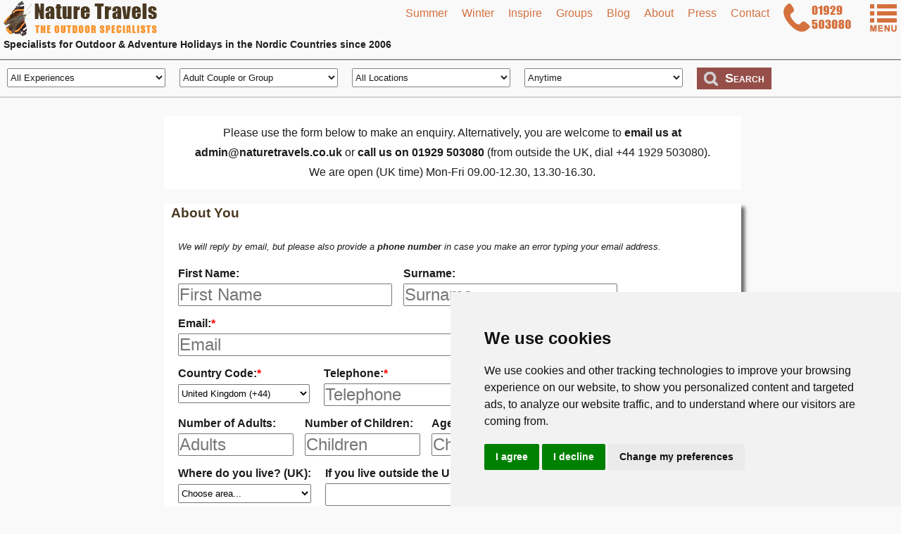

--- FILE ---
content_type: text/html; charset=UTF-8
request_url: https://www.naturetravels.co.uk/enquiry-form.php?experience=Dog+Sledding+and+Northern+Lights+in+Vindelfjallen
body_size: 6466
content:
<!DOCTYPE html>
<html lang="en" prefix="og: https://ogp.me/ns#">

<head>
<meta charset="utf-8">
<script>
window.dataLayer = window.dataLayer || [];
function gtag(){
	dataLayer.push(arguments);
}
gtag('consent', 'default', {
	'ad_storage': 'denied',
	'ad_user_data': 'denied',
	'ad_personalization': 'denied',
	'analytics_storage': 'denied'
});
</script>
<!-- Cookie Consent by TermsFeed https://www.TermsFeed.com -->
<script type="text/javascript" src="//www.termsfeed.com/public/cookie-consent/4.1.0/cookie-consent.js" charset="UTF-8"></script>
<script type="text/javascript" charset="UTF-8">
document.addEventListener('DOMContentLoaded', function () {
cookieconsent.run({"notice_banner_type":"simple","consent_type":"express","palette":"light","language":"en","page_load_consent_levels":["strictly-necessary"],"notice_banner_reject_button_hide":false,"preferences_center_close_button_hide":false,"page_refresh_confirmation_buttons":false,"website_name":"Nature Travels","website_privacy_policy_url":"https://www.naturetravels.co.uk/privacy-policy.htm",
"callbacks": {
	"scripts_specific_loaded": (level) => {
		switch(level) {
			case 'targeting':
				gtag('consent', 'update', {
					'ad_storage': 'granted',
					'ad_user_data': 'granted',
					'ad_personalization': 'granted',
					'analytics_storage': 'granted'
				});
				break;
		}
	}
},
"callbacks_force": true});
});
</script>
<script async src="https://www.googletagmanager.com/gtag/js?id=G-0GHKWJZTK2"></script>
<script>
	window.dataLayer = window.dataLayer || [];
	function gtag(){dataLayer.push(arguments);}
	gtag('js', new Date());
	gtag('config', 'G-0GHKWJZTK2');
</script>
<script async src="https://www.googletagmanager.com/gtag/js?id=AW-1068003410"></script>
<script>
  window.dataLayer = window.dataLayer || [];
  function gtag(){dataLayer.push(arguments);}
  gtag('js', new Date());
  gtag('config','AW-1068003410', {'allow_enhanced_conversions':true});
</script>

<!-- Google Analytics -->
<!-- Global site tag (gtag.js) - Google Ads: 1068003410 -->
<script type="text/plain" data-cookie-consent="tracking" async src="https://www.googletagmanager.com/gtag/js?id=G-0GHKWJZTK2"></script>
<script type="text/plain" data-cookie-consent="tracking">
  window.dataLayer = window.dataLayer || [];
  function gtag(){dataLayer.push(arguments);}
  gtag('js', new Date());
  gtag('config', 'G-0GHKWJZTK2');
</script>
<!-- end of Google Analytics-->

<noscript>Cookie consent management tool by <a href="https://www.termsfeed.com/">TermsFeed</a></noscript>
<!-- End Cookie Consent by TermsFeed https://www.TermsFeed.com -->    <link rel="icon" href="favicon.ico" />
	<link rel="canonical" href="https://www.naturetravels.co.uk/enquiry-form.php" />
	<meta name="robots" content="noindex" />
    
    <meta name="viewport" content="width=device-width, initial-scale=1">
<meta name="description" content="Enquire for Nature Travels holidays in Sweden, Finland & Norway or call us on +44(0)1929 503080: Year-round adventures from dog sledding to canoeing.">
<title>Enquiry Form | Nature Travels</title>
    <link rel="stylesheet" type="text/css" href="css/style.css" />
    <link rel="stylesheet" type="text/css" href="css/forms.css" />
<style>
.antispam {display:none}
	#page-container{margin-top:160px}
#searchform{border-bottom:2px solid #CCC}
@media screen and (max-width: 1200px) {
		   #page-container{margin-top:100px}
		   }
</style>
</head>

<body>
<div id="masthead-nav-container">    
        
<div id="masthead">
  
  <div><a id="logo" href="https://www.naturetravels.co.uk"><img src="/images/logos/logo-ntr.png" alt="Nature Travels logo" /></a></div><!-- logo -->
  <div id="top-nav">
  <ul>
  <li class="desktop-only-nav"><a href="https://www.naturetravels.co.uk/category-summer-holidays.htm">Summer</a></li>
  <li class="desktop-only-nav"><a href="https://www.naturetravels.co.uk/category-winter-holidays.htm">Winter</a></li>
  <li class="desktop-only-nav"><a href="https://www.naturetravels.co.uk/category-inspire.htm">Inspire</a></li>
  <li class="desktop-only-nav"><a href="https://www.naturetravels.co.uk/inspire-groups.htm">Groups</a></li>
  <li class="desktop-only-nav"><a href="https://www.naturetravels.co.uk/blog/">Blog</a></li>
  <li class="desktop-only-nav"><a href="https://www.naturetravels.co.uk/category-about.htm">About</a></li>
  <li class="desktop-only-nav"><a href="https://www.naturetravels.co.uk/nature-travels-in-the-news.htm">Press</a></li>
  <li class="desktop-only-nav"><a href="https://www.naturetravels.co.uk/contact-us.php">Contact</a></li>  
  <li class="desktop-only-nav"><img src="/images/icons/icon-phone.png" alt="Phone" /></li>
  <li class="mobile-only-nav"><a href="tel:+441929503080"><img src="/images/icons/icon-phone-only.png" alt="Phone" /></a></li>
  <li class="mobile-only-nav"><a href="https://www.naturetravels.co.uk/contact-us.php"><img src="/images/icons/icon-contact.png" alt="Contact" /></a></li>  
  <li class="mobile-only-nav-search"><img class="toggle-search" src="/images/icons/icon-search.png" alt="Search" /></li>
  
  </ul>   
  </div><!-- top-nav --> 
  <p id="strapline"><span class="desk-only">Specialists for </span><span class="mob-only">Nordic </span>Outdoor &amp; Adventure Holidays<span class="desk-only"> in the Nordic Countries</span> since 2006</p>
  <div class="clearit"></div> 
<div class="toggle-nav"><img src="/images/icons/menu-icon.png" alt="Menu" /></div>
<div id="nav-container">
  
  <nav id="navigation">
  
  <ul>
  	  <li class="mobile-small-only"><span class="navigation-heading"><a href="/contact-us.php">Contact Us</a></span></li>
  	  <li><span class="navigation-heading"><a href="https://www.naturetravels.co.uk/category-winter-holidays.htm">Winter</a></span>
			  <ul class="sub-navigation">
  							<li><a href="https://www.naturetravels.co.uk/category-dog-sledding.htm">Dog Sledding</a></li>		
							<li><a href="https://www.naturetravels.co.uk/category-ice-skating.htm">Ice Skating</a></li>					
							<li><a href="https://www.naturetravels.co.uk/category-cross-country-skiing.htm">Ski Touring &amp; Cross Country</a></li>														
							<li><a href="https://www.naturetravels.co.uk/category-snowshoeing.htm">Snowshoeing</a></li>
							<li><a href="https://www.naturetravels.co.uk/category-winter-log-cabins-accommodation.htm">Winter Active Accommodation</a></li>
							<li><a href="https://www.naturetravels.co.uk/category-winter-multi-activity.htm">Winter Multi-activity</a></li>
						</ul>
			  </li>	  
  			  <li><span class="navigation-heading"><a href="https://www.naturetravels.co.uk/category-summer-holidays.htm">Summer</a></span>
			  <ul class="sub-navigation">
  							<li><a href="https://www.naturetravels.co.uk/category-canoeing.htm">Canoeing</a></li>
							<li><a href="https://www.naturetravels.co.uk/category-cycling.htm">Cycling</a></li>
							<li><a href="https://www.naturetravels.co.uk/category-hiking-and-trekking.htm">Hiking</a></li>
							<li><a href="https://www.naturetravels.co.uk/category-kayaking.htm">Kayaking</a></li>
							<li><a href="https://www.naturetravels.co.uk/category-packrafting.htm">Packrafting</a></li>	
							<li><a href="https://www.naturetravels.co.uk/category-summer-log-cabins-accommodation.htm">Summer Active Accommodation</a></li>	
							<li><a href="https://www.naturetravels.co.uk/category-summer-multi-activity.htm">Summer Multi-activity</a></li>
							<li><a href="https://www.naturetravels.co.uk/category-timber-rafting.htm">Timber Rafting</a></li>	
		
						</ul>
			</li>	
			<li><span class="navigation-heading"><a href="https://www.naturetravels.co.uk/category-inspire.htm">Inspire Me</a></span></li>
			<li><span class="navigation-heading"><a href="https://www.naturetravels.co.uk/inspire-groups.htm">Groups</a></span></li>
			<li><span class="navigation-heading"><a href="https://www.naturetravels.co.uk/blog">Blog</a></span></li>
			<li><span class="navigation-heading"><a href="https://www.naturetravels.co.uk/category-about.htm">About Us</a></span></li>
			<li><span class="navigation-heading"><a href="https://www.naturetravels.co.uk/nature-travels-in-the-news.htm">Press</a></span></li>		
		</ul>
	</nav><!-- navigation -->
	
</div><!-- nav-container --> 
</div><!-- masthead -->
<!--<div class="offer-box">
<p></p>
</div>-->
<!-- offer-box -->

  <!--<nav id="nav-wrap">
	<ul id="nav">
		<li><a href="https://www.naturetravels.co.uk/category-summer.htm">Summer</a></li>
		<li><a href="https://www.naturetravels.co.uk/category-winter.htm">Winter</a></li>
		<li><a href="https://www.naturetravels.co.uk/inspire-me.htm">Inspire&nbsp;Me</a></li>
		<li class="desktop-only-nav"><a href="#" onclick="toggle_visibility('searchform');"><img class="toggle-search" src="/images/icons/icon-search-new.gif" alt="Search" /></a></li>	
	</ul>
	<div class="clearit"></div>	
  </nav> nav-wrap -->
<div id="searchform">
<form action="/trip-finder.php" method="get" name="search" id="search">

<fieldset>
	<div class="formbackground">
	<ul>
		<li>
		<div>
				 <select name="category" id="category" size="1">
			 <option value="All">All Experiences</option>
			 <optgroup label="Winter">
			 <option value="All Winter">All Winter</option>
			 <option value="Dog Sledding">Dog Sledding</option>
			 <option value="Ice Skating">Ice Skating</option>
			 <option value="Northern Lights">Northern Lights</option>
			 <option value="Ski Touring">Ski Touring/Cross-Country</option>
			 <option value="Snowshoeing">Snowshoeing</option>
			 <option value="Winter Accommodation">Winter Accommodation</option>
			 <option value="Winter Camping">Winter Camping</option>
			 <option value="Winter Multi-activity">Winter Multi-activity</option>
			 </optgroup>
			 <optgroup label="Summer">
			 <option value="All Summer">All Summer</option>
			 <option value="Canoeing">Canoeing</option>
			 <option value="Summer Comfortable">Comfortable Summer Adventures</option>
			 <option value="Cycling">Cycling</option>
			  <option value="Hiking">Hiking/Trekking</option>
			 <option value="Kayaking">Kayaking</option>
			 <option value="Rafting">Rafting (Timber Rafting/Packrafting)</option>
			 <option value="Summer Accommodation">Summer Accommodation</option>			 
			 <option value="Summer Multi">Summer Multi-activity</option>
			 <option value="Wild Camping">Wild Camping</option>
			 </optgroup>
			 </select>
			</div>
		</li>
		
		<li>
				
				<div>
						 <select name="customer" id="customer" size="1">
						 <option value="Adult">Adult Couple or Group</option>
						 <option value="Family">Family</option>
						 <option value="FamilyOneAdult">Family (one adult)</option>
						 <option value="Solo">Solo Traveller</option>
						 </select>
				</div>
		</li>
		<li>
				
				<div>
						 <select name="location" id="location" size="1">
						 <option value="Any">All Locations</option>
						 <option value="Sweden">Sweden</option>
						 <option value="Finland">Finland</option>
						 <option value="Norway">Norway</option>
						 <option value="Lithuania">Lithuania</option>
						 </select>
				</div>
		</li>
		
		<li>	
				
				<div>
						 <select name="month" id="month" size="1">
					 <option value="Anytime">Anytime</option>
					 <option value="January">January</option>
					 <option value="February">February</option>
					 <option value="March">March</option>
					 <option value="April">April</option>
					 <option value="May">May</option>
					 <option value="June">June</option>
					 <option value="July">July</option>
					 <option value="August">August</option>
					 <option value="September">September</option>
					 <option value="October">October</option>
					 <option value="November">November</option>
					 <option value="December">December</option>
					 </select>
				</div>
		</li>	
		<li>
			<div class="form-button">
  			 	 <input type="submit" name="submit" id="submit" value="Search" />
	  			 <div class="clearit"></div>
			</div><!-- form-button -->	 
			<input type="hidden" name="submitted" value="TRUE" />
	 	</li>						
		</ul>
		<div class="clearit"></div>
  </div><!-- formbackground -->
</fieldset>
<div class="clearit"></div>
</form>
</div><!-- searchform -->
</div>
<!-- masthead-nav-container-->		
        <div id="page-container">

        <div id="form-container">
                        <div class="formbox">
			
                <p>Please use the form below to make an enquiry. Alternatively, you are welcome to <span class="highlighted-text">email us at admin@naturetravels.co.uk</span> or <span class="highlighted-text">call us on 01929&nbsp;503080</span> (from outside
                    the UK, dial +44&nbsp;1929&nbsp;503080).</p>
				<p>We are open (UK time) Mon-Fri 09.00-12.30, 13.30-16.30.</p>


            </div>
            <!-- formbox -->
			<form action="enquiry-form.php" method="post" name="enquireform" id="enquireform">
                <div id="main-form">
                    <fieldset>

                        <legend>About You</legend>
                        <div class="formbackground">
                            <ul>
                                <li class="small-print">We will reply by email, but please also provide a <span class="highlighted-text">phone number</span> in case you make an error typing your email address.</li>
                            </ul>
							<ul class="antispam">
	 	 						<li>Please leave this box empty: <input name="hidefield" id="hidefield" type="text" size="5" /></li>
							</ul>								
                            <ul>
                                <li>
                                    <label for="first_name">First Name:</label>
                                    <div>
                                        <input name="first_name" type="text" id="first_name" size="20" placeholder="First Name" value=""
                                        />
                                    </div>
                                </li>
                                <li>
                                    <label for="surname">Surname:</label>
                                    <div>
                                        <input name="surname" type="text" id="surname" size="20" placeholder="Surname" value=""
                                        />
                                    </div>
                                </li>
                            </ul>
                            <ul>
                                <li>
                                    <label for="email">Email:<span class="make-red">*</span>
                                    </label>
                                    <div>
                                        <input name="email" type="email" id="email" size="30" placeholder="Email" value=""
                                        />
                                    </div>
                                </li>
                            </ul>
                            <ul>
                                <li>
                                    <label for="country_code">Country Code:<span class="make-red">*</span>
                                    </label>
                                    <div>
                                        <select name="country_code" id="country_code" size="1">
                                            <option data-countryCode="AR" value="Argentina (+54)">Argentina (+54)</option>
                                            <option data-countryCode="AU" value="Australia (+61)">Australia (+61)</option>
                                            <option data-countryCode="AT" value="Austria (+43)">Austria (+43)</option>
                                            <option data-countryCode="BE" value="Belgium (+32)">Belgium (+32)</option>
                                            <option data-countryCode="BR" value="Brazil (+55)">Brazil (+55)</option>
                                            <option data-countryCode="BG" value="Bulgaria (+359)">Bulgaria (+359)</option>
                                            <option data-countryCode="CA" value="Canada (+1)">Canada (+1)</option>
                                            <option data-countryCode="CL" value="Chile (+56)">Chile (+56)</option>
                                            <option data-countryCode="CN" value="China (+86)">China (+86)</option>
                                            <option data-countryCode="CO" value="Colombia (+57)">Colombia (+57)</option>
                                            <option data-countryCode="HR" value="Croatia (+385)">Croatia (+385)</option>
                                            <option data-countryCode="CZ" value="Czech Republic (+42)">Czech Republic (+42)</option>
                                            <option data-countryCode="DK" value="Denmark (+45)">Denmark (+45)</option>
                                            <option data-countryCode="EG" value="Egypt (+20)">Egypt (+20)</option>
                                            <option data-countryCode="EE" value="Estonia (+372)">Estonia (+372)</option>
                                            <option data-countryCode="FI" value="Finland (+358)">Finland (+358)</option>
                                            <option data-countryCode="FR" value="France (+33)">France (+33)</option>
                                            <option data-countryCode="DE" value="Germany (+49)">Germany (+49)</option>
                                            <option data-countryCode="GI" value="Gibraltar (+350)">Gibraltar (+350)</option>
                                            <option data-countryCode="GR" value="Greece (+30)">Greece (+30)</option>
                                            <option data-countryCode="HK" value="Hong Kong (+852)">Hong Kong (+852)</option>
                                            <option data-countryCode="HU" value="Hungary (+36)">Hungary (+36)</option>
                                            <option data-countryCode="IS" value="Iceland (+354)">Iceland (+354)</option>
                                            <option data-countryCode="IN" value="India (+91)">India (+91)</option>
                                            <option data-countryCode="ID" value="Indonesia (+62)">Indonesia (+62)</option>
                                            <option data-countryCode="IE" value="Ireland (+353)">Ireland (+353)</option>
                                            <option data-countryCode="IL" value="Israel (+972)">Israel (+972)</option>
                                            <option data-countryCode="IT" value="Italy (+39)">Italy (+39)</option>
                                            <option data-countryCode="JP" value="Japan (+81)">Japan (+81)</option>
                                            <option data-countryCode="LV" value="Latvia (+371)">Latvia (+371)</option>
                                            <option data-countryCode="LI" value="Liechtenstein (+417)">Liechtenstein (+417)</option>
                                            <option data-countryCode="LT" value="Lithuania (+370)">Lithuania (+370)</option>
                                            <option data-countryCode="LU" value="Luxembourg (+352)">Luxembourg (+352)</option>
                                            <option data-countryCode="MT" value="Malta (+356)">Malta (+356)</option>
                                            <option data-countryCode="NL" value="Netherlands (+31)">Netherlands (+31)</option>
                                            <option data-countryCode="NZ" value="New Zealand (+64)">New Zealand (+64)</option>
                                            <option data-countryCode="NO" value="Norway (+47)">Norway (+47)</option>
                                            <option data-countryCode="PE" value="Peru (+51)">Peru (+51)</option>
                                            <option data-countryCode="PH" value="Philippines (+63)">Philippines (+63)</option>
                                            <option data-countryCode="PL" value="Poland (+48)">Poland (+48)</option>
                                            <option data-countryCode="PT" value="Portugal (+351)">Portugal (+351)</option>
                                            <option data-countryCode="RO" value="Romania (+40)">Romania (+40)</option>
                                            <option data-countryCode="RU" value="Russia (+7)">Russia (+7)</option>
                                            <option data-countryCode="SA" value="Saudi Arabia (+966)">Saudi Arabia (+966)</option>
                                            <option data-countryCode="CS" value="Serbia (+381">Serbia (+381)</option>
                                            <option data-countryCode="SG" value="Singapore (+65">Singapore (+65)</option>
                                            <option data-countryCode="SK" value="Slovak Republic (+421)">Slovak Republic (+421)</option>
                                            <option data-countryCode="SI" value="Slovenia (+386)">Slovenia (+386)</option>
                                            <option data-countryCode="ZA" value="South Africa (+27)">South Africa (+27)</option>
											<option data-countryCode="KR" value="South Korea (+82)">South Korea (+82)</option>
                                            <option data-countryCode="ES" value="Spain (+34)">Spain (+34)</option>
                                            <option data-countryCode="SE" value="Sweden (+46)">Sweden (+46)</option>
                                            <option data-countryCode="CH" value="Switzerland (+41)">Switzerland (+41)</option>
											<option data-countryCode="TH" value="Thailand (+66)">Thailand (+66)</option>
                                            <option data-countryCode="GB" value="United Kingdom (+44)" selected="Selected">United Kingdom (+44)</option>
                                            <option data-countryCode="UA" value="Ukraine (+380)">Ukraine (+380)</option>
                                            <option data-countryCode="AE" value="United Arab Emirates (+971)">United Arab Emirates (+971)</option>
                                            <option data-countryCode="US" value="USA (+1)">USA (+1)</option>
                                        </select>
                                    </div>
                                </li>
                                <li>
                                    <label for="phone">Telephone:<span class="make-red">*</span>
                                    </label>
                                    <div>
                                        <input name="phone" id="phone" size="20" placeholder="Telephone" value=""
                                        />
                                    </div>
                                </li>
                            </ul>
                            <ul>
                                <li>
                                    <label for="adults">Number of Adults: </label>
                                    <div>
                                        <input name="adults" id="adults" size="10" placeholder="Adults" value=""
                                        />
                                    </div>
                                </li>
                                <li>
                                    <label for="children">Number of Children: </label>
                                    <div>
                                        <input name="children" id="children" size="10" placeholder="Children" value=""
                                        />
                                    </div>
                                </li>
                                <li>
                                    <label for="children_ages">Ages of Children: (at time of travel)</label>
                                    <div>
                                        <input name="children_ages" type="text" id="children_ages" size="10" placeholder="Child ages" value=""
                                        />
                                    </div>
                                </li>
                            </ul>
                            <ul>
                                <li>
                                    <label for="location_UK">Where do you live? (UK):</label>
                                    <div>
                                        <select name="location_UK" id="location_UK" size="1">
                                            <option value="Not given" >Choose area...</option>
                                            <option value="England - Midlands" >England - Midlands</option>
                                            <option value="England - North" >England - North</option>
                                            <option value="England - South West" >England - South West</option>
                                            <option value="England - South East" >England - South East</option>
                                            <option value="Northern Ireland" >Northern Ireland</option>
                                            <option value="Scotland" >Scotland</option>
                                            <option value="Wales" >Wales</option>
                                        </select>
                                    </div>
                                </li>
                                <li>
                                    <label for="location_abroad">If you live outside the UK, which country?:</label>
                                    <div>
                                        <input name="location_abroad" type="text" id="location_abroad" value=""
                                        />
                                    </div>
                                </li>
                            </ul>
                            <div class="clearit"></div>
                        </div>
                        <!-- formbackground -->
                    </fieldset>
                    <fieldset>
                        <legend>Your Trip</legend>
                        <div class="formbackground">
                            <ul>
                                <li>
                                    <label for="experience">The experience I'm interested in is:</label>
                                    <div>
                                        <input name="experience" id="experience" size="30" placeholder="Which Experience?" value="Dog Sledding and Northern Lights in Vindelfjallen"
                                        />
                                    </div>
                                </li>
                            </ul>
                            <ul>
                                <li>
                                    <label for="start_date">Dates from:</label>
                                    <div>
                                        <input name="start_date" id="start_date" size="20" placeholder="Start Date" value=""
                                        />
                                    </div>
                                </li>
                                <li>
                                    <label for="end_date">...to: </label>
                                    <div>
                                        <input name="end_date" id="end_date" size="20" placeholder="End Date" value=""
                                        />
                                    </div>
                                </li>
                            </ul>
                            <div class="clearit"></div>
                            <ul>
                                <li>
                                    <label for="comments">Additional Comments:</label><div><textarea name="comments" cols="40" rows="5" id="comments" placeholder="Additional Comments"></textarea></div>
                                </li>
                            </ul>

                            <div class="clearit"></div>
                        </div>
                        <!-- formbackground -->

                    </fieldset>
                    <fieldset>
                        <legend>Extra Info</legend>
                        <div class="formbackground">
                            <ul>
                                <li>
                                    <label for="how_hear">How did you hear about Nature Travels?</label>
                                    <div>
                                        <select name="how_hear" id="how_hear" size="1">
                                            <option value="Not given" >Please choose...</option>
                                            <option value="Google" >Google</option>
                                            <option value="Yahoo, Bing or other Internet" >Yahoo, Bing or other Internet</option>
                                            <option value="Magazine or Newspaper" >Magazine or Newspaper</option>
                                            <option value="Friend" >Friend</option>
                                            <option value="Booked With Nature Travels Before" >Booked With Nature Travels Before</option>
                                            <option value="Other" >Other</option>
                                        </select>
                                    </div>
                                </li>
                            </ul>
                            <div class="clearit"></div>
                            <ul>
                                <li>
                                    <label for="details_how_hear">We would be happy to hear more about how you found us:</label>
                                    <div><textarea name="details_how_hear" cols="20" rows="2" id="details_how_hear" placeholder="How you found us"></textarea></div>
                                </li>
                            </ul>
                            <div class="clearit"></div>
                            <ul>
                                <li>
                                    <label for="contacted_before">Have you contacted us before?</label>
                                    <input name="contacted_before" type="checkbox" id="contacted_before" value="yes"  /></li>
                            </ul>

                            <div class="clearit"></div>
							<p class="make-italic">If you would like details of how we will use the information you provide to us, please see our <a href="https://www.naturetravels.co.uk/privacy-policy.htm">Privacy Policy</a>.</p>
                        </div>
                        <!-- formbackground -->

                        <div class="form-button">
                            <ul>
                                <li>
                                    <input type="submit" name="submit" id="submitform" value="Send My Message!" />
                                </li>
                                <li>
                                    <input type="hidden" name="submitted" value="TRUE" />
                                </li>
                            </ul>
                        </div>
                        <!-- form-button -->
                    </fieldset>

                    <div class="clearit"></div>
					
                </div>
                <!-- main-form -->
            </form>

           
<div id="team-display">
<h2>Meet the Team!</h2>
<ul class="columns">
<li class="column">
<img src="images/team/quote-niki-large.jpg" alt="Niki from the Nature Travels team" />
<h4>Niki</h4>
<p class="make-italic">For great advice on: cross country skiing, dog sledding, hiking, canoeing, kayaking and generally messing about on the water!</p>
</li>
<li class="column">
<img src="images/team/quote-bob-large.jpg" alt="Bob from the Nature Travels team" />
<h4>Bob</h4>
<p class="make-italic">For great advice on: dog sledding, ski touring, snowshoeing, canoeing, kayaking and watching the Northern Lights!</p>
</li>
<li class="column">
<img src="images/team/quote-sofia-large.jpg" alt="Sofia from the Nature Travels team" />
<h4>Sofia</h4>
<p class="make-italic">For great advice on: ice skating, dog sledding, kayaking, the Stockholm Archipelago, timber rafting and wild camping (especially lighting fires!)</p>
</li>
<!--<li class="column">
<img src="images/team/quote-niki.jpg" alt="Niki from the Nature Travels team" />
<p class="make-italic">Niki</p>
</li>-->
</ul><!-- columns -->
</div><!-- team-display -->        </div>
        <!-- form-container -->

        

        <div class="clearit"></div>
</div>
    <!-- page-container -->
        <div id="footer">
<ul class="columns">
<li class="column">
<h4>Social Media</h4>
<ul class="social">
<li class="blog"><a href="https://www.naturetravels.co.uk/blog/">Nature Travels Blog</a></li>
<li class="facebook"><a href="https://www.facebook.com/naturetravels" target="_blank">naturetravels</a></li>
<li class="instagram"><a href="https://www.instagram.com/naturetravelsltd/" target="_blank">naturetravelsltd</a></li>
<li class="bluesky"><a href="https://bsky.app/profile/naturetravels.co.uk" target="_blank">naturetravels.co.uk</a></li>
<li class="tiktok"><a href="https://www.tiktok.com/@naturetravelsltd" target="_blank">naturetravelsltd</a></li>
<li class="blog"><a href="https://www.naturetravels.co.uk/newsletter-sign-up.php">Sign up to Newsletter</a></li>
</ul>
</li>
<li class="column">
<h4>About</h4>
<ul>
	<li><a href="https://www.naturetravels.co.uk/category-about.htm">About Us</a></li>
	<li><a href="https://www.naturetravels.co.uk/ecotourism.htm">Ecotourism</a></li>
	<li><a href="https://www.naturetravels.co.uk/meet-the-team.htm">Our Story</a></li>
	<li><a href="https://www.naturetravels.co.uk/nature-travels-in-the-news.htm">Press</a></li>
	<li><a href="https://www.naturetravels.co.uk/reviews.htm">Reviews</a></li>
	<li><a href="https://www.naturetravels.co.uk/about-us.htm">What Makes Us Special?</a></li>
</ul>	
</li>
<li class="column">
<h4>Booking</h4>
<ul>
	<li><a href="https://www.naturetravels.co.uk/booking.htm">How To Book</a></li>			
	<li><a href="https://www.naturetravels.co.uk/peace-of-mind.htm">Why Book With Us?</a></li>		
	<li><a href="https://www.naturetravels.co.uk/insurance.htm">Insurance</a></li>
	<li><a href="https://www.naturetravels.co.uk/category-planning-your-journey.htm">Planning Your Journey</a></li>
	<li><a href="https://www.naturetravels.co.uk/booking-conditions.htm">Booking Conditions</a></li>
</ul>
</li>
<li class="column">
<h4>Experiences</h4>
<ul>
<li><a href="https://www.naturetravels.co.uk/category-inspire.htm">Inspire Me</a></li>
<li><a href="https://www.naturetravels.co.uk/category-summer-holidays.htm">Summer</a></li>
<li><a href="https://www.naturetravels.co.uk/category-winter-holidays.htm">Winter</a></li>
<li><a href="https://www.naturetravels.co.uk/when-to-go-overview.htm">When To Go</a></li>
<li><a href="https://www.naturetravels.co.uk/category-destinations.htm">Our Destinations</a></li>
</ul>
</li>
</ul><!-- columns -->
</div><!-- footer -->
<div id="foot-end">
	 	
		<p><a href="https://www.naturetravels.co.uk/privacy-policy.htm">Privacy and Cookies</a> | All information, products and prices on this website are subject to change without notice | ©&nbsp;Nature&nbsp;Travels&nbsp;2025 | <a href="https://www.naturetravels.co.uk/sitemap.htm">Site Map</a></p>
		<div itemscope itemtype="http://schema.org/LocalBusiness">
		<p>Registered Office: <span itemprop="name">Nature Travels Ltd</span>, <span itemprop="address">11 Normandy Way, Dorchester, Dorset DT1 2PP, United Kingdom</span> | Company No:&nbsp;5636754</p>
		<p>Opening hours:&nbsp;<data itemprop="openingHours" value="Mo,Tu,We,Th,Fr 09:00-16:30">Mon-Fri 09.00-12.30,&nbsp;13.30-16.30</data> | Email:&nbsp;<span itemprop="email">admin@naturetravels.co.uk</span> | Tel:&nbsp;<span itemprop="telephone">+44(0)1929&nbsp;503080</span></p>
		<img itemprop="image" src="https://www.naturetravels.co.uk/images/logos/logo-footer-ntr.png" alt="Nature Travels Ltd logo" />
        </div>
		
		<img src="/images/logos/logo-footer-superfast.jpg" alt="Superfast Business Champions" />
		<a href="https://www.naturetravels.co.uk/pdf/abtot-certificate.pdf"><img src="/images/logos/logo-abtot.gif" alt="ABTOT logo" /></a>
		
</div><!-- foot-end -->
    
    <script src="js/jquery-1.9.1.min.js"></script>
    <script src="js/menu-toggles.js"></script>	
</body>

</html>


--- FILE ---
content_type: text/css
request_url: https://www.naturetravels.co.uk/css/style.css
body_size: 5102
content:
 body{font-family:"Segoe UI", Tahoma, Geneva, sans-serif;font-size:1em;background-color:#F9F9FA;text-align:center;color:#1C1C1C;line-height:180%}*{margin:0;padding:0}a{text-decoration:none}a img{border:0}a:link,a:visited,a:active,a:focus{color:#D4713D;outline:none}a:hover{border-bottom: 1px dotted #D4713D}#logo:hover {border-bottom:none}ul{list-style-type:none}ol{margin-top: 20px;margin-bottom:20px}ol li{margin-top:10px}dt{font-weight:bold}.mobile-only-nav, .mobile-only-nav-search, #navigation .mobile-small-only{display:none}.desk-only{display:inline}.mob-only{display:none}.clearit{clear:both}.spacer-div{height:20px;border-top:1px dashed #CCC}img{max-width:100%;display:block}h1{color:#4A3922;font-size:1.8em}h2{color:#4A3922;font-size:1.2em}h3{color:#4A3922;font-size:1em}h1,h2,h3 {margin-bottom:10px}p{margin-bottom:15px}.photo-credit{font-size:0.9em}.make-italic{font-style:italic}.make-red{color:red}.highlighted-text{font-weight:bold}.book-now{color:#8A3B34;font-weight:box;background-color:#F0CB47;padding:2px 5px}.offer-box{text-align:center;background-color:#F0CB47;color:#8A3B34;font-weight:bold;margin:0;padding:5px;font-size:0.9em;line-height:140%;opacity:0.9}.offer-box p{margin-bottom:0}.media-box{width:300px;padding:10px;margin:0 auto 30px auto;background-color: #F0CB47;color:#8A3B34;font-size:0.8em;font-style:italic;-webkit-border-radius:5px;-moz-border-radius:5px;border-radius:5px}.box{border:1px solid #CCC;padding:10px;margin:20px 20px 10px 20px;background-color:#FFF;-webkit-border-radius:5px;-moz-border-radius:5px;border-radius:5px}.box ul li, .box ol li{margin-left: 40px}.sign {margin: auto}#page-container, #page-container-2{margin:0 auto;text-align:left;max-width:1260px;background-color:#F9F9FA;padding-left:5px}#masthead-nav-container{position:fixed;top:0;z-index:10000;width:100%}#masthead {background-color:#F9F9FA;padding-bottom:10px;position:relative;text-align:left;min-height:70px;height:auto;border-bottom:2px groove #CCC}#logo{float:left;margin-left:4px;}#strapline{clear:both;margin:0 0 0 5px;text-align:left;font-size:0.9em;font-weight:600;line-height:150%}#searchform {display:block;font-size:1em;margin:0;background-color:#F9F9FA;color:#FFF;padding:0;opacity:0.9;border-top:none;border-bottom:none}#searchform fieldset{border:none}#searchform .formbackground {background-color:#F9F9FA;margin:0 auto;padding:10px 10px 0 10px;max-width:1290px}#searchform select{width:225px;height:2em;}#searchform label{height:2em}#searchform ul li {margin:0px 20px 10px 0;float:left}#searchform .form-button input[type="submit"]{background:url(../images/icons/icon-search-small.png) no-repeat 10px 50%;cursor:pointer;padding:5px 10px 5px 40px;color:#FFF;background-color:#8A3B34;font-variant:small-caps;font-size:1.1em;border:none;text-align:center;font-weight:700}#searchform .form-button input[type="submit"]:hover{background-color:#7D99B0;background-image:url(../images/icons/icon-search-small-hover.png)}#searchform .form-button input[type="submit"]:active,#searchform .form-button input[type="submit"]:focus{outline:none}.toggle-search{height:1em;cursor:pointer}.desktop-only-nav {vertical-align:bottom}#navigation{padding:5px 5px 5px 10px;width:260px;position:absolute;right:7px;top:50px;z-index:10000;background-color:#FFF;display:none;border:2px solid #CCC;max-height: calc(100vh - 70px);overflow-y: auto;box-shadow: 5px 5px 5px #666666}#navigation li {display:block}.navigation-heading{font-size:1.1em;font-weight:700}.sub-navigation li{margin-left:10px}.toggle-nav{cursor:pointer;position:absolute;right:5px;top:5px}.toggle-nav img{height:40px}#top-nav{float:right;margin-right:60px}#top-nav ul li{float:left;margin:5px 10px}#top-nav img{height:40px}#exp-banner {position:relative;margin-top:75px}#exp-banner .image-container .photo-credit {display:none;position:absolute;top:-10px;right:2px;font-size:0.9em;color:#FFF}#exp-banner .image-text {position:absolute;left:10px;right:10px;bottom:10px;opacity:0.9;margin:0 auto;padding:10px;font-size:1.4em;line-height:240%;bottom:10px;font-weight:600}#exp-banner .image-text h1{font-variant:small-caps;font-size:2.4em}#exp-banner .image-text h1 .sub-text {font-size:0.8em}#exp-banner .image-text h1,#exp-banner .image-text h2 {color:#FFF}#exp-banner .new, .image-and-credit .new {position:absolute;top:0;left:0;color:#FFF;font-size:1.2em}#exp-intro{background-color: #1B1212;padding:20px}#exp-icon-container{max-width:1260px;margin:0 auto}#icon-box,#button-box{-webkit-border-radius:5px;-moz-border-radius:5px;border-radius:5px}#icon-box {float:left;width: calc(100% - 260px);border:1px solid #CCC;background-color: #FFFFFF;text-align:left;padding:20px 10px 10px 10px;font-size:0.9em}#icon-box ul li {float:left;margin-left:5px;padding:5px 5px 10px 45px;margin-bottom:10px;line-height:130%}#icon-box ul .challenge-easy {background:url(../images/icons/icon-challenge-easy.png) no-repeat left center}#icon-box ul .challenge-easy-medium {background:url(../images/icons/icon-challenge-easy-med.png) no-repeat left center}#icon-box ul .challenge-medium {background:url(../images/icons/icon-challenge-medium.png) no-repeat left center}#icon-box ul .challenge-medium-hard {background:url(../images/icons/icon-challenge-med-hard.png) no-repeat left center}#icon-box ul .challenge-hard {background:url(../images/icons/icon-challenge-hard.png) no-repeat left center}#icon-box ul .challenge-easy-hard {background:url(../images/icons/icon-challenge-easy-hard.png) no-repeat left center}#icon-box ul .price {background:url(../images/icons/icon-price.png) no-repeat left center}#icon-box ul .dates {background:url(../images/icons/icon-calendar.png) no-repeat left center}#icon-box ul .group {background:url(../images/icons/icon-group.png) no-repeat left center}#icon-box ul .guided {background:url(../images/icons/icon-guided.png) no-repeat left center}#button-box{float:left;width:210px;border:2px solid #FFFFFF;margin:0 0 0 20px;background-color: #8A3B34;text-align:center}#button-box a{display:block;padding:20px;color:#FFFFFF;font-weight:700;text-decoration:none;font-variant:small-caps;font-size:2.2em}#highlights h3{font-size:1em;margin-left:10px}#highlights ul li {background:url(../images/icons/icon-tick.png) no-repeat left center;padding-left:32px;margin-right:10px}#icon-box button{padding:5px;-webkit-border-radius:5px;-moz-border-radius:5px;border-radius:5px;}#main-and-side{margin-top:0;margin-left:0;padding:5px}#main-and-side li ul{margin-top:20px}#tab-container{float:left;width:100%;width:calc(100% - 500px);padding:0;margin-right:20px;margin-bottom:10px;line-height:190%}#tab-container p,#tab-container ul li {margin-bottom:25px !important}#description-container {padding:10px;background-color:#FFFFFF}#readmore,#readmore2,#readmore3,#readmore4,#readmore5{display:block}#more,#more2,#more3,#more4,#more5{display:none}#extra-quotes{display:none}#readmore button,#readmore2 button,#readmore3 button,#readmore4 button,#readmore5 button{font-size:1.1em;background-color:#8A3B34;padding:10px;color:#FFFFFF;border:none;cursor:pointer;-webkit-border-radius:5px;-moz-border-radius:5px;border-radius:5px;}#sidebar{float:right;width:360px;margin: 0 5px 20px 0;background-color:#F9F9FA;padding:0}#sidebar ul{margin-bottom:10px;list-style-type:none}#sidebar ul li{margin-bottom:15px}#photos-videos-container{margin:0 auto 40px auto;width:320px}#photos-videos-container .photos-videos{margin-bottom:40px}.photos-videos{width:280px;margin:0 auto}.photos-videos p{background-color:#4A6075;padding:10px;color:#FFFFFF;font-variant:small-caps;font-weight:600;font-size:1.2em;text-align:center}.quote{font-size:0.8em;color:#FFF;font-style:italic;position:relative;padding:10px;margin:30px auto 32px auto;background-color:#7D99B0;background:-webkit-gradient(linear,0 0,0 100%,from(#7D99B0),to(#4A6075));background:-moz-linear-gradient(#7D99B0,#4A6075);background:-o-linear-gradient(#7D99B0,#4A6075);background:linear-gradient(#7D99B0,#4A6075);-webkit-border-radius:5px;-moz-border-radius:5px;border-radius:5px}.quote:after{content:"";position:absolute;bottom:-12px;left:50px;border-width:15px 15px 0;border-style:solid;border-color:#4A6075 transparent;display:block;width:0;}#further-reading{text-align:left;margin:0 auto 20px auto;background-color:#FFFFFF;padding:20px}.table-container {margin:0px 10px 20px 10px}.tableizer-table {width: 100%;padding-bottom:20px}.tableizer-table td, .tableizer-table th {text-align:left;width:20%;padding:5px 10px 5px 0}.tableizer-table th {padding-bottom:20px}.tableizer-table td:first-child {width:60%}#optional-extras{border-top:2px dashed #CCC;margin-top:20px;padding-top:20px}#icons-and-enquire {margin:20px 8px;background-color:#FFF;padding:10px;border:1px solid #CCC}#tab-container ul {list-style-type:circle;margin-bottom:10px;margin-left:30px}#tab-container ul li {padding-left:10px;margin-bottom:10px}#tab-container .table-container{margin-left:0}#top-level {margin:10px;width:auto;font-size:1.1em}#top-level li {line-height:120%;display:inline-block;margin-bottom:10px}#top-level a {padding:10px 20px;font-weight:600;display:block;border: 2px solid #CCC;margin-right:5px;box-shadow: 1px 1px 1px #000}#top-level a:hover{background-color:#EEEEEF}.description-image{max-width:560px;margin:20px auto}.description-image img{margin:0 auto}.description-image .photo-credit{line-height:150%;text-align:center}#summary-box{margin:20px 10px 30px 10px;font-size:1.1em}#summary-box ul li{text-align:left;display:inline-block;padding-left:32px;margin-right:10px;background:url(../images/icons/icon-tick.png) no-repeat left center}#description,#itinerary,#dates,#prices,#whatsincluded,#needtoknow,#gettingthere,#gallery {margin:-2px 0 10px 0;padding:40px 20px 30px 20px;background-color:#FFFFFF;border:1px solid #4A6075}#itinerary,#dates,#prices,#whatsincluded,#needtoknow,#gettingthere,#gallery {display:none}#tab-container h3.top {margin: 0 0 2px 0;padding:10px;background-color:#4A6075;text-align:center;position:relative;font-size:1.2em;border:none;border-radius:5px 5px 0 0;-webkit-border-radius: 5px 5px 0 0;-moz-border-radius: 5px 5px 0 0}#tab-container a h3.top{color:#FFFFFF;cursor:pointer}#tab-container h3 {font-size:1.1em;margin-top:20px}#tab-container h4 {margin-top:20px;margin-bottom:20px}.plus{position:absolute;right:10px;-webkit-transform:rotate(90deg);-moz-transform:rotate(90deg);-o-transform:rotate(90deg);-ms-transform:rotate(90deg);transform:rotate(90deg)}#exp-intro{background-color: #1B1212;;padding:20px}#intro {padding:0}#intro .icons{margin:20px 0 20px 5px;padding:5px;font-size:0.8em}#intro .icons {float:left;width:calc(100% - 265px)}#breadcrumb-and-share{position:relative;padding-bottom:10px}#breadcrumb{margin:5px;padding-right:5px;font-size:0.8em}#breadcrumb h3 {font-weight:normal}#breadcrumb h3 .book-now{font-weight:700}#breadcrumb-and-share #breadcrumb{margin-right:230px}#share-buttons{position:absolute;right:5px;top:5px}#share-buttons a{margin-right:8px}#share-buttons a:hover{border-bottom:none}#share-text{position:absolute;right:230px;top:5px;font-weight:bold;font-size:0.9em}#enquire{float:left;width:210px;text-align:center;padding:0;font-size:2em;margin:0 0 0 20px}#enquire ul{padding-right:10px}#enquire li a:hover{background-color:#7D99B0;border-bottom:2px solid #FFF}#enquire a{display:block;width:190px;color:#FFF;background-color:#8A3B34;font-weight:700;padding:20px 10px 30px 10px;font-variant:small-caps;border:2px solid #FFF;font-size:1.2em;-webkit-border-radius:5px;-moz-border-radius:5px;border-radius:5px;margin-bottom:0}.exp-summary-list {text-align:center;padding:5px}.exp-summary-list li {margin:10px 5px;display:inline-block;vertical-align:top}.exp-summary {width:400px;font-size:0.9em}.exp-summary .exp-description {padding:0 5px;min-height:9em;border-bottom:1px dashed #CCCCCC}.cat .exp-summary .exp-description {border-bottom:none}.exp-summary .image-and-credit .photo-credit {font-size:0.7em;line-height:100%;padding:5px;color:#7D99B0;margin:0}.exp-summary .image-and-credit .new {top:0;left:0}.exp-summary .image-and-credit .topright {position:absolute;top:0;right:0}.exp-summary .image-and-credit {padding:0;position:relative;margin-bottom:10px}.exp-summary img:hover,.exp-summary img:active,.exp-summary img:focus {-webkit-transform: scale(1.01);transform: scale(1.01);filter: grayscale(100%);-webkit-filter: grayscale(100%);transition: 0.4s ease;-webkit-transition: 0.4s ease;-moz-transition: 0.4s ease;-o-transition: 0.4s ease;opacity:0.7}.exp-summary .icons {font-size:0.9em;padding:5px;border-top:0}.exp-summary .image-plus-description {text-align:center;background-color: #FFFFFF;padding:5px;color:#000000}.exp-summary .exp-description h3,.exp-summary .exp-description h2,.exp-summary .exp-description h2 a, .exp-summary .exp-description p, .exp-summary .exp-description p a{color:#000000;margin-top:0;line-height:140%}.exp-summary .exp-description h2 a, .text-con h2 a {color:#4A3922}.exp-description h3 {font-weight:normal}.exp .exp-summary .image-plus-description {border-bottom:0}.exp-summary h2 a:hover{text-decoration:none;border-bottom:4px double #CCC}.exp-summary h3 a:hover{text-decoration:none;border-bottom:1px dotted #CCC}.exp-summary .exp-description p a:hover{border-bottom:1px dotted #FFF}.gallery-summary {padding:5px;border:none;margin-bottom:10px;margin-top:10px;background-color:#FFFFFF}.gallery-summary .gallery-image {float:left;text-align:center;font-size:0.7em;margin-top:10px;margin-left:10px}.gallery-summary .gallery-image .photo-credit {margin-bottom:0}.gallery-summary .gallery-text h4, .gallery-summary .gallery-text p, .gallery-summary .gallery-text ul {margin-left:310px}.gallery-summary .gallery-text ul {list-style-type:circle}.gallery-summary .gallery-text ul li {margin-left: 30px}#gallery .gallery-summary .gallery-comments {margin-left:10px;font-style:italic}#gallery .gallery-image {position:relative;margin-bottom:10px;margin-right:10px}#gallery .gallery-image .gallery-overlay {position:absolute;left:5px;right:5px;bottom:5px;background-color:#4A6075;opacity:0.9;margin:0 auto;padding:5px;color:#FFF;font-size:1.5em;font-weight:600;font-variant:small-caps}.gallery-images-container{position: relative;padding-bottom: 76%;height: 0;overflow: hidden;margin:5px}.gallery-container{max-width:800px;margin:20px auto 40px auto;text-align:left;padding:5px}.gallery-container h1{font-size:1em}.gallery-images-container iframe{margin-top:20px}.comments-container {max-width:725px;padding:10px;margin:10px auto}.comments-container h3 {border-top: 2px dotted #CCC;margin-top:20px}.comments-container h4 {font-size:0.9em}.comments p {margin-bottom:20px;font-style:italic}.toggle-extra-customer,.toggle-extra-press{cursor:pointer}#extra-customer,#extra-press{display:none}#cat-desc-and-sidebar, .cat-desc-and-sidebar-2{background-color:#F9F9FA;padding:10px;margin-bottom:10px}.category-suggestions {margin:10px;text-align:center}.category-suggestions li {display:inline-block;margin:10px}.category-suggestions li a {font-weight:600;padding:5px 10px;display:block;border:2px solid #4A3922}.category-suggestions li a:hover{text-decoration:none;background-color:#EEEEEF}.category-suggestions-heading{text-align:center;font-size:1.7em;margin:30px 10px 20px 10px;padding:20px;background-color:#4A6075;color:#FFF;box-shadow:5px 5px 5px #666666;border-radius:5px 5px 0 0;-webkit-border-radius: 5px 5px 0 0;-moz-border-radius: 5px 5px 0 0}#category-description,.category-description-2{padding:20px;background-color:#FFF;width:calc(100% - 425px)}#category-description{float:left;margin-right:20px;margin-bottom:10px;box-shadow: 5px 5px 5px #666666}.category-description-2{margin:0 auto}#category-description h2 {font-size:1.4em;margin-bottom: 30px;text-transform:uppercase}#category-description h3{font-size:1.2em;margin-bottom:20px}#category-description h4{margin-top:30px;margin-bottom:20px}#category-description ul {list-style-type:circle;margin-left:30px}#category-description ul li {margin-bottom:10px}#cat-sidebar{float:left;width:360px;box-shadow: 5px 5px 5px #666666}#cat-sidebar ul{margin-bottom:10px}#cat-sidebar ul li{margin-bottom:15px}#category-page-content{padding:0}#category-description .team-quote {border-top: 1px dashed #CCC;line-height:160%;font-size:0.8em;margin-top:20px;padding-top:10px}#category-description .team-quote img{float:left}#category-description .team-quote p {margin-left: 120px}#category-sub {text-align:center}#category-sub ul a:hover {border-bottom: none}#category-sub ul li {display:inline-block;margin:20px}#category-sub .gallery-image {position:relative;margin-bottom:10px;margin-right:10px}#category-sub .gallery-image img {-webkit-border-radius:5px 5px 0 0;-moz-border-radius:5px 5px 0 0;border-radius:5px 5px 0 0}#category-sub .gallery-image .gallery-overlay {position:absolute;left:5px;right:5px;bottom:5px;background-color:#4A6075;opacity:0.9;margin:0 auto;padding:5px;color:#FFF;font-size:1.2em;font-weight:600;font-variant:small-caps;line-height:130%}.featured-snippet{margin-bottom:40px}.ordered-suggestions li {margin-left:30px}.icons{background-color:#FFF;text-align:left}.icons ul li {float:left;margin-left:5px;padding:10px 5px 10px 45px;margin-bottom:2px;line-height:130%}.icons ul .challenge-easy {background:url(../images/icons/icon-challenge-easy.png) no-repeat left center}.icons ul .challenge-easy-medium {background:url(../images/icons/icon-challenge-easy-med.png) no-repeat left center}.icons ul .challenge-medium {background:url(../images/icons/icon-challenge-medium.png) no-repeat left center}.icons ul .challenge-medium-hard {background:url(../images/icons/icon-challenge-med-hard.png) no-repeat left center}.icons ul .challenge-hard {background:url(../images/icons/icon-challenge-hard.png) no-repeat left center}.icons ul .challenge-easy-hard {background:url(../images/icons/icon-challenge-easy-hard.png) no-repeat left center}.icons ul .price {background:url(../images/icons/icon-price.png) no-repeat left center}.icons ul .dates {background:url(../images/icons/icon-calendar.png) no-repeat left center}.icons ul .group {background:url(../images/icons/icon-group.png) no-repeat left center}.icons ul .guided {background:url(../images/icons/icon-guided.png) no-repeat left center}.exp-summary .icons {height:auto;min-height:15em;border:none}.exp-summary .icons ul li {margin-left:5px}.outbox-heading{width:370px;text-align:center;font-size:1.2em;padding:10px;margin:20px auto 0 auto;background-color:#4A6075;color:#FFF;border-radius:5px 5px 0 0;-webkit-border-radius: 5px 5px 0 0;-moz-border-radius: 5px 5px 0 0}.suggestions{width:400px}#article-page-content{padding:5px}#article-content{padding:10px 5px;max-width:725px;margin: 0 auto}#article-content h2, #article-content h3{margin-top:20px}#article-content .box h3{margin-top:10px}#article-content .photo-credit{font-size:0.9em;margin-bottom:0}.article-image-left, .article-image-right{text-align:center;padding:5px;width:40%;min-width:160px;max-width:280px;background-color:#FFF}.article-image-right{float:right;margin: 20px 0 20px 20px}.article-image-left{float:left;margin:20px 20px 20px 0}.article-image-left img, .article-image-right img{margin:0 auto;padding:0}#article-page-content ul {list-style-type:circle;margin-bottom:10px}#article-page-content ul li {margin: 15px 0 15px 30px}.about-table {border-collapse: collapse;width:100%}.about-table td, .about-table th{padding: 10px;border: 2px solid #CCC}#compare-map {float: left}#compare-map-list {margin-left:310px;font-size:0.8em}#compare-map-list li{list-style-type:none;line-height:110%}#article-content .box{margin-left:0;margin-right:0}#addons-page-content{padding:5px}#addons-content{padding:20px 5px;max-width:725px;margin: 0 auto}#addons-page-content ul {list-style-type:disc;margin-bottom:10px}#addons-page-content ul li{margin-left:40px}#addons-page-content ol {margin-bottom:10px}#results-page-content{padding:0}#results-page-content .gallery-summary{margin:20px;padding:10px 10px 20px 10px}.results-text{margin-left:10px;margin-right:10px}#booking-page-content{padding:0}#booking-page-content dt{margin-top:20px}#booking-page-content dd{margin-top:10px}#booking-page-content ul {list-style-type:disc;margin-bottom:10px}#booking-page-content ul li, #booking-page-content ol li{margin-left:40px}#non-exp-tab-container{padding:20px 5px;max-width:725px;margin: 0 auto}#non-exp-tab-container #tab1 {margin-top:20px}.category-image {clear:both;font-size:0.9em;line-height:120%;margin-bottom:40px;margin-top:20px}.category-image img {float:left;padding:5px;margin-bottom:20px}.category-image h2, .category-image h3, .category-image p {margin-left:180px}.category-image h3 {font-weight:normal;font-style:italic}.category-image h2 a{border-bottom: 1px dashed #D4713D}.category-image h2 a:hover{border-bottom: 1px dotted #D4713D}#footer{font-size:0.9em;margin-top:10px;padding:10px;background-color:#F9F9FA}#team-display{font-size:1.1em;margin:10px 0;padding:5px;background-color:#FFF;color:#1C1C1C;text-align:center}#footer .columns{max-width:1290px;margin:10px auto}#footer .columns .column {display:inline-block;width:24%;vertical-align:top;margin-bottom:20px;text-align:left}#team-display .columns .column {display:inline-block;width:49%;vertical-align:top}#team-display .columns .column p {padding:0 10px;font-size:0.9em}#team-display .columns img{margin:0 auto}.columns {text-align:center;margin-top:10px}.columns .social li, .columns .running {padding:5px 5px 5px 35px}.columns ul .facebook{background:url(../images/icons/icon-facebook.jpg) no-repeat left center}.columns ul .twitter{background:url(../images/icons/icon-twitter.jpg) no-repeat left center}.columns ul .blog{background:url(../images/icons/icon-blog.png) no-repeat left center}.columns ul .instagram{background:url(../images/icons/icon-instagram.png) no-repeat left center}.columns ul .bluesky{background:url(../images/icons/icon-bluesky.png) no-repeat left center}.columns ul .tiktok{background:url(../images/icons/icon-tiktok.png) no-repeat left center}#foot-end{text-align:center;padding:10px;font-size:0.9em}#foot-end img{margin:10px;display:inline-block}.team-summary {padding:10px;border: 1px solid #CCC;margin-bottom:10px;margin-top:20px;-webkit-border-radius:5px;-moz-border-radius:5px;border-radius:5px}.team-summary .gallery-image {float:left;text-align:center;font-size:0.7em;margin-right:20px;margin-top:10px}.team-summary .gallery-image .photo-credit {margin-bottom:0;line-height:120%;padding:2px}.team-summary .gallery-text h4, .team-summary .gallery-text p, .team-summary .gallery-text ul {margin-top:0}.team-summary .gallery-text ul li {list-style:none}@media screen and (max-width: 900px) and (orientation:landscape){html{-webkit-text-size-adjust:100%;-ms-text-size-adjust:100%}}@media screen and (min-width: 801px) {#readmore,#readmore2,#readmore3{display:block}#more,#more2,#more3{display:none}#extra-quotes{display:none}}@media screen and (max-width: 1200px) {.mobile-only-nav,.mobile-only-nav-search{display:inline}.desktop-only-nav{display:none}#searchform{display:none}#tab-container{width:calc(100% - 400px)}#exp-banner .image-text {position:static;opacity:1;font-size:80%}#exp-banner .image-text {background-color:#1B1212;font-size:1em;font-weight:400}.image-text h1 {line-height:120%}}@media screen and (max-width: 1000px) {.desk-only{display:none}.mob-only{display:inline}#icon-box{width:auto}#icon-box, #button-box {float:none}#button-box{margin:20px 0 0 0}#tab-container{margin-right:8px;width:calc(100% - 380px)}#top-level{margin:0 5px 0 5px}#footer .columns .column {width:48%}#exp-banner .image-text{padding-top:5px;padding-bottom:1px}.image-text h1 {margin-bottom:5px}.image-text h2 {line-height:150%}#exp-banner .image-container .photo-credit{font-size:0.4em;top:-10px}#intro .icons,#category-container,.box .box-text {width:auto;float:none}.box .box-img {float:none;width:160px}#icons-and-enquire{padding:5px}#enquire{float:none;margin-left:5px;margin-bottom:10px}#intro .icons,#breadcrumb{margin:10px 5px}#category-description,.category-description-2,#cat-sidebar{margin-bottom:10px}#category-description,.category-description-2{width:calc(100% - 375px)}#cat-sidebar {width:310px}#category-page-content{padding:5px}.map-container{margin:10px}.cat-summary-list li {width:auto;display:block}#breadcrumb-and-share #breadcrumb{margin-right:0}#share-buttons{position:static;margin:0 0 10px 5px}#share-text{position:static;margin-left:7px}}@media screen and (max-width:800px) {#tab-container,#sidebar{width:auto;float:none}#category-description,.category-description-2,#cat-sidebar,#further-reading{width:auto;float:none;margin-right:0}#sidebar{margin:20px 8px 20px 2px}#cat-desc-and-sidebar, .cat-desc-and-sidebar-2{padding:5px}#photos-videos-container {margin-top:40px}#readmore,#readmore2,#readmore3{display:block}#more,#more2,#more3{display:none}#extra-quotes{display:block}}@media screen and (max-width:640px) {.exp-summary .exp-description,.exp-summary .icons {min-height:0}}@media screen and (max-width: 600px) {#masthead{min-height:60px}#exp-banner{margin-top:65px}#exp-banner .image-text {text-align:center}#exp-banner .image-text h1 {position:absolute;top:20%;line-height:140%;font-size:2.75em;width:95%}#exp-banner .image-text h2 {font-size:1.5em}#exp-banner .image-text h1 .sub-text {font-size:0.8em}.exp-summary{width:310px}.outbox-heading{width:280px}.suggestions{width:310px}.box {margin:10px}#team-display .columns .column {width:98%;margin:10px auto}#icon-phone{display:none}#logo img{width:170px}#top-nav img,.toggle-nav img{height:30px}#top-nav ul li {margin:5px}#search-not-found .gallery-summary .gallery-image, .category-image img, .team-summary .gallery-image {float:none;text-align:left;margin-left:0;margin-top:20px;margin-bottom:20px}#search-not-found .gallery-summary .gallery-text h4, #search-not-found .gallery-summary .gallery-text p, #search-not-found .gallery-summary .gallery-text ul, .team-summary .gallery-text h4, .team-summary .gallery-text p, .team-summary .gallery-text ul,.category-image h2, .category-image h3, .category-image p {margin-left:0}.results-text{margin-left:5px}#results-page-content .gallery-summary{margin:20px 10px;padding:5px 10px}.about-table{font-size:0.8em;padding:2px;text-align:left}.article-image-left, .article-image-right{float:none;margin: 20px auto;width:290px}#compare-map{float:none}#compare-map-list{margin-left:-20px}}@media screen and (max-width: 400px) {.mobile-only-nav{display:none}#navigation .mobile-small-only{display:inline}#searchform select{max-width:220px}#searchform,#searchform fieldset{padding:2px}#footer .columns .column {width:98%}.cat-summary-list li, .exp-summary-list li{margin:10px auto 20px auto}#foot-end img{display:block;margin:20px auto}}@media print {body {background-color: #FFFFFF;color: #000000;font-size: 12pt;width: auto;margin: 40px auto 0 auto;}h1{display:block}h1,h2,h3,h4,#tab-container h3.top,#tab-container a h3.top{font-weight:bold;color:#000000}h1{font-size: 2em}h2{font-size: 1.4em}h3{font-size: 1.2em}h4{font-size: 1.1em}#exp-banner .image-text {position:static}#exp-banner .image-text h1,#exp-banner .image-text h2 {color:#000000}#masthead,#footer,.photo-credit,#intro,#exp-intro,#gallery,#sidebar,.exp-summary-list,.article-image-left,.article-image-right,.offer-box,#searchform,#searchformextra {display: none}a, a:link, a:visited, a:hover, a:active {color: #000000}#tab-container,#category-description,#cat-sidebar,#further-reading,.category-description-2{width:auto}#description,#itinerary,#dates,#prices,#whatsincluded,#needtoknow,#gettingthere,#gallery{display:block}}

--- FILE ---
content_type: text/css
request_url: https://www.naturetravels.co.uk/css/forms.css
body_size: 366
content:
#form-container{max-width:820px;margin:10px auto;padding:5px}.formbox{text-align:center;margin:0;background-color:#FFF;padding:10px}.formbox p {margin-bottom:0}#main-form {text-align:left;background-color:#FFF;color:#1C1C1C;margin:20px auto;box-shadow: 5px 5px 5px #666666}#main-form fieldset,#main-form .formbackground,#main-form .form-button input[type="submit"]{padding:10px}#main-form fieldset{margin:10px auto;border:none}#main-form fieldset label {font-weight:600}#main-form ul {clear:left;list-style:none}#main-form ul li {float:left;margin:0 20px 10px 0;padding:0}#main-form input,#main-form textarea,#main-form select{width:100%}#main-form select {height:2em}#main-form .payform input{width:auto}#main-form .address p{margin:0;padding:0}#main-form input,#main-form form textarea{font-size:1.5em}#main-form input[type=checkbox] {width:2em;height:1em}#main-form input[type=submit]{color:#FFF;background-color:#8A3B34;height:2em;border:none;text-align:center;font-weight:700;-webkit-appearance:none;}#main-form .formbackground{background-color:#FFF}#extra_persons,#extra_persons_2,#extra_text{display:none}#main-form .toggle_extra,#main-form .toggle_extra_2{cursor:pointer;color:#F0CB47;font-size:1.2em;border:2px solid #CCC;padding:5px}#main-form a{color:#D4713D}#main-form legend{color:#4A3922;font-weight:bold;font-size:1.2em}#main-form .form-button{margin-top:10px}#main-form .form-button input[type="submit"]{color:#FFF;background-color:#8A3B34;font-variant:small-caps;font-size:1.5em;border:none;text-align:center;font-weight:700}#main-form .form-button input[type="submit"]:hover{background-color:#7D99B0}#main-form .form-button input[type="submit"]{cursor:pointer}#main-form .insurance {margin-top:10px}#main-form .insurance a:hover{background-color:#7D99B0;text-decoration:none}#main-form .insurance a{width:20em;color:#FFF;background-color:#8A3B34;font-weight:700;padding:10px;font-variant:small-caps;}.small-print{font-size:0.8em;font-style:italic}@media screen and (max-width: 600px) {#main-form {padding:0}#main-form fieldset,#main-form .form-button input[type="submit"],.formbox{padding:5px}}

--- FILE ---
content_type: text/javascript
request_url: https://www.naturetravels.co.uk/js/menu-toggles.js
body_size: -36
content:
jQuery(document).ready(function($){$("#menu-icon").on("click",function(){$("#nav").slideToggle(200);$(this).toggleClass("active");});});$(document).ready(function(){$('.x').click(function(){$('#searchform').hide();});});$(document).ready(function(){$('.toggle-search').click(function(){$('#searchform').toggle();$('#navigation').hide();});});$(document).ready(function(){$('.toggle-nav').click(function(){$('#navigation').toggle();});});$(window).scroll(function(){if($(this).scrollTop()>100)
{$('#searchform').fadeOut();}
else if($(window).width()>1200)
{$('#searchform').fadeIn();}});$(window).scroll(function(){if($(this).scrollTop()>0)
{$('.offer-box').fadeOut();}
else
{$('.offer-box').fadeIn();}});